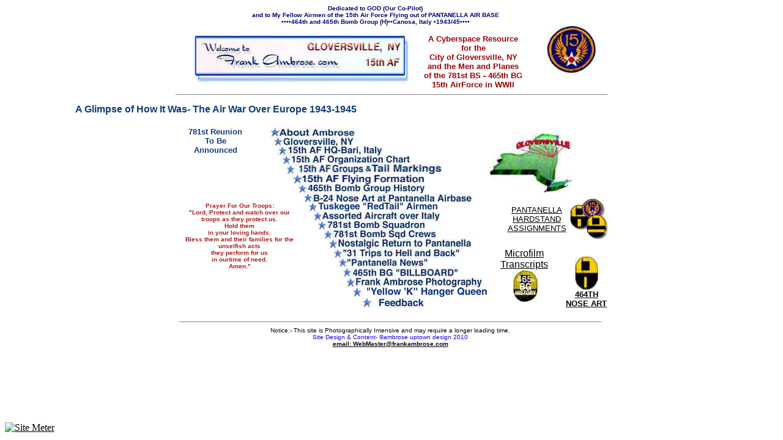

--- FILE ---
content_type: text/html
request_url: http://frankambrose.com/
body_size: 4112
content:
<html>	<head>		<meta http-equiv="content-type" content="text/html;charset=ISO-8859-1">		<meta name="generator" content="Adobe GoLive 5">		<title>Frank Ambrose, Gloversville, NY and 781st Bomb Sqd. 465th Bomb Group in Italy</title>		<meta name="descripition" content="Archive of views and History of Gloversville, NY with photos of the 781st. Bomb Sqd, 465th Bomb Group, 15th Air Force in Italy during WII.">		<meta name="keywords" content="15thAir Force, Frank Ambrose, Gloversville, NY, WWII, Gloversville, New york, New York, B-24 Nose Art, WWII Heavy Bombing, 781st Bomb Sqd, 465th Bomb Group, Photography, Italy, PPof A, Rome, Touring, Italy, 15th AF, NY, Ambrose, 465th, Fighter Aircraft, P-51, P-38, Tuskgegee, 781st, Pantanella, Tuskegee, RedTails, ambrose, Leather, Gloves, Adirondacks">		<style type="text/css" media="screen"><!--#layer1 { height: 18px; width: 690px; top: 152px; text-align: center; position: absolute; visibility: visible; }--></style>		<csscriptdict import>			<script type="text/javascript" src="GeneratedItems/CSScriptLib.js"></script>		</csscriptdict>		<csactiondict>			<script type="text/javascript"><!--var preloadFlag = false;function preloadImages() {	if (document.images) {		pre_gvilleover = newImage('NewFiles/gvilleover.jpg');		preloadFlag = true;	}}// --></script>		</csactiondict>	</head>	<body onload="preloadImages();" text="black" link="black" alink="red">		<div align="center">			<table width="709" border="0" cellspacing="0" cellpadding="0" cool="cool" gridx="16" gridy="16" height="138" showgridx="showgridx" showgridy="showgridy" usegridx="usegridx" usegridy="usegridy">				<tr height="32">					<td width="64" height="48" colspan="2" rowspan="2"></td>					<td content="content" csheight="48" width="528" height="48" colspan="2" rowspan="2" valign="top" xpos="64">						<div align="center">							<font size="1" color="#000077" face="Arial,Helvetica,Geneva,Swiss,SunSans-Regular"><b>Dedicated to GOD (Our Co-Pilot)<br>									and to My Fellow Airmen of the 15th Air Force Flying out of PANTANELLA AIR BASE<br>									&bull;&bull;&bull;&bull;464th and 465th Bomb Group (H)&bull;&bull;Canosa, Italy &bull;1943/45&bull;&bull;&bull;&bull;</b></font></div>					</td>					<td width="116" height="32" colspan="2"></td>					<td width="1" height="32"><spacer type="block" width="1" height="32"></td>				</tr>				<tr height="16">					<td width="16" height="96" rowspan="2"></td>					<td width="100" height="96" rowspan="2" valign="top" align="left" xpos="608"><img src="NewFiles/15t.jpg" alt="" height="80" width="80" border="0" livesrc="../MEDIA/ 15th USAF/15th.jpg"></td>					<td width="1" height="16"><spacer type="block" width="1" height="16"></td>				</tr>				<tr height="80">					<td width="32" height="80"></td>					<td width="352" height="80" colspan="2" valign="top" align="left" xpos="32"><img src="graphics/ambroBanner.jpg" alt="" height="80" width="352" border="0" livesrc="../MEDIA/ Index Page/ambroBanner.jpg"></td>					<td cslocked content="content" csheight="80" width="208" height="80" valign="top" xpos="384">						<div align="center">							<b><font size="2" color="#9c0000" face="Arial,Helvetica,Geneva,Swiss,SunSans-Regular"></font></b><b><font size="2" color="#9c0000" face="Arial,Helvetica,Geneva,Swiss,SunSans-Regular">A Cyberspace Resource<br>									for the<br>								</font></b><b><font size="2" color="#9c0000" face="Arial,Helvetica,Geneva,Swiss,SunSans-Regular">City of Gloversville, NY<br>									and the Men and Planes<br>									of the 781st BS - 465th BG<br>									15th AirForce in WWII</font></b></div>					</td>					<td width="1" height="80"><spacer type="block" width="1" height="80"></td>				</tr>				<tr height="9">					<td width="708" height="9" colspan="6" valign="top" align="left" xpos="0">						<hr noshade size="1" width="704">					</td>					<td width="1" height="9"><spacer type="block" width="1" height="9"></td>				</tr>				<tr height="1" cntrlrow="cntrlrow">					<td width="32" height="1"><spacer type="block" width="32" height="1"></td>					<td width="32" height="1"><spacer type="block" width="32" height="1"></td>					<td width="320" height="1"><spacer type="block" width="320" height="1"></td>					<td width="208" height="1"><spacer type="block" width="208" height="1"></td>					<td width="16" height="1"><spacer type="block" width="16" height="1"></td>					<td width="100" height="1"><spacer type="block" width="100" height="1"></td>					<td width="1" height="1"></td>				</tr>			</table>			<table onmouseover="changeImages('gover','NewFiles/gvilleover.jpg');return true" onmouseout="changeImages('gover','graphics/gvillein.jpg');return true" cool="cool" width="722" height="500" usegridx="usegridx" usegridy="usegridy" showgridx="showgridx" showgridy="showgridy" gridx="16" gridy="16" border="0" cellpadding="0" cellspacing="0">				<tr height="38">					<td width="721" height="38" colspan="34"></td>					<td width="1" height="38"><spacer type="block" width="1" height="38"></td>				</tr>				<tr height="6">					<td width="512" height="6" colspan="24"></td>					<td width="192" height="114" colspan="8" rowspan="9" valign="top" align="left" xpos="512"><a href="pages/gville.html"><img src="graphics/gvillein.jpg" alt="" name="gover" height="114" width="149" border="0" livesrc="../MEDIA/ Index Page/gvillein.jpg"></a></td>					<td width="17" height="114" colspan="2" rowspan="9"></td>					<td width="1" height="6"><spacer type="block" width="1" height="6"></td>				</tr>				<tr height="1">					<td width="5" height="116" rowspan="9"></td>					<td content="content" csheight="110" width="139" height="116" colspan="2" rowspan="9" valign="top" xpos="5">						<div align="center">							<font size="2" color="#113c7b" face="Verdana, Arial, Helvetica, sans-serif"><strong>781st Reunion<br>									To Be<br>									Announced</strong></font></div>					</td>					<td width="368" height="1" colspan="21"></td>					<td width="1" height="1"><spacer type="block" width="1" height="1"></td>				</tr>				<tr height="15">					<td width="21" height="15"></td>					<td width="150" height="15" colspan="19" valign="top" align="left" xpos="165"><a href="pages/about.html"><img src="graphics/about.jpg" alt="" height="15" width="140" border="0" livesrc="../MEDIA/ LINK TABS/about.jpg"></a></td>					<td width="197" height="30" rowspan="2"></td>					<td width="1" height="15"><spacer type="block" width="1" height="15"></td>				</tr>				<tr height="15">					<td width="27" height="15" colspan="2"></td>					<td width="144" height="15" colspan="18" valign="top" align="left" xpos="171"><a href="pages/gville.html"><img src="graphics/GTab.jpg" alt="" height="15" width="131" border="0" livesrc="../MEDIA/ LINK TABS/GTab.jpg"></a></td>					<td width="1" height="15"><spacer type="block" width="1" height="15"></td>				</tr>				<tr height="15">					<td width="31" height="15" colspan="3"></td>					<td width="337" height="15" colspan="18" valign="top" align="left" xpos="175"><a href="pages/15th.html"><img src="graphics/15AFHQ.jpg" alt="" height="15" width="177" border="0" livesrc="../MEDIA/ LINK TABS/15AFHQ.jpg"></a></td>					<td width="1" height="15"><spacer type="block" width="1" height="15"></td>				</tr>				<tr height="15">					<td width="40" height="15" colspan="4"></td>					<td width="328" height="15" colspan="17" valign="top" align="left" xpos="184"><a href="pages/chart.html"><img src="graphics/15AFORG.jpg" alt="" height="15" width="211" border="0" livesrc="../MEDIA/ LINK TABS/15AFORG.jpg"></a></td>					<td width="1" height="15"><spacer type="block" width="1" height="15"></td>				</tr>				<tr height="16">					<td width="47" height="16" colspan="5"></td>					<td width="321" height="16" colspan="16" valign="top" align="left" xpos="191"><a href="pages/groups.html"><img src="graphics/15BGS.jpg" alt="" height="16" width="256" border="0" livesrc="../MEDIA/ LINK TABS/15BGS.jpg"></a></td>					<td width="1" height="16"><spacer type="block" width="1" height="16"></td>				</tr>				<tr height="16">					<td width="57" height="16" colspan="6"></td>					<td width="311" height="16" colspan="15" valign="top" align="left" xpos="201"><a href="pages/15thForm.html"><img src="graphics/FlyForm.gif" alt="" height="16" width="218" border="0" livesrc="../MEDIA/ LINK TABS/FlyForm.psd"></a></td>					<td width="1" height="16"><spacer type="block" width="1" height="16"></td>				</tr>				<tr height="15">					<td width="66" height="15" colspan="7"></td>					<td width="302" height="15" colspan="14" valign="top" align="left" xpos="210"><a href="Pages/465.html"><img src="graphics/465Hist.jpg" alt="" height="15" width="209" border="0" livesrc="../MEDIA/ LINK TABS/465Hist.jpg"></a></td>					<td width="1" height="15"><spacer type="block" width="1" height="15"></td>				</tr>				<tr height="8">					<td width="75" height="8" colspan="9"></td>					<td width="293" height="15" colspan="12" rowspan="2" valign="top" align="left" xpos="219"><a href="pages/nose1.html"><img src="graphics/nosart.jpg" alt="" height="15" width="277" border="0" livesrc="../MEDIA/ LINK TABS/noseart.jpg"></a></td>					<td width="209" height="8" colspan="10"></td>					<td width="1" height="8"><spacer type="block" width="1" height="8"></td>				</tr>				<tr height="7">					<td width="219" height="7" colspan="12"></td>					<td width="141" height="12" colspan="7" rowspan="2"></td>					<td width="67" height="82" colspan="2" rowspan="7" valign="top" align="left" xpos="653"><a href="pages/465.html"><img src="graphics/Pantcomp.jpg" alt="" height="68" width="64" border="0" livesrc="../MEDIA/ Index Page/Pantcomp.jpg"></a></td>					<td width="1" height="82" rowspan="7"></td>					<td width="1" height="7"><spacer type="block" width="1" height="7"></td>				</tr>				<tr height="5">					<td width="16" height="332" colspan="2" rowspan="17"></td>					<td cslocked content="content" csheight="185" width="197" height="185" colspan="9" rowspan="15" valign="top" xpos="16">						<div align="center">							<font size="1" color="#a91b1b" face="Verdana, Arial, Helvetica, sans-serif"><strong>Prayer For Our Troops:<br>									&quot;Lord, Protect and watch over our troops as they protect us.<br>									Hold them<br>									in your loving hands.<br>									Bless them and their families for the unselfish acts<br>									they perform for us<br>										in ourtime of need.<br>									Amen.&quot;</strong></font></div>					</td>					<td width="14" height="15" colspan="2" rowspan="2"></td>					<td width="285" height="15" colspan="11" rowspan="2" valign="top" align="left" xpos="227"><a href="pages/tusk.html"><img src="NewFiles/salTUSK.gif" alt="" height="15" width="216" border="0" livesrc="../MEDIA/ LINK TABS/salTUSK.jpg"></a></td>					<td width="1" height="5"><spacer type="block" width="1" height="5"></td>				</tr>				<tr height="10">					<td width="35" height="70" colspan="2" rowspan="5"></td>					<td content="content" csheight="56" width="105" height="70" colspan="4" rowspan="5" valign="top" xpos="547">						<div align="center">							<font size="2" color="#310075" face="Helvetica, Geneva, Arial, SunSans-Regular, sans-serif"><a href="graphics/Base6465Layout.jpg">PANTANELLA<br>									HARDSTAND<br>									ASSIGNMENTS</a></font></div>					</td>					<td width="1" height="70" rowspan="5"></td>					<td width="1" height="10"><spacer type="block" width="1" height="10"></td>				</tr>				<tr height="15">					<td width="22" height="15" colspan="3"></td>					<td width="277" height="15" colspan="10" valign="top" align="left" xpos="235"><a href="pages/craft.html"><img src="graphics/aircraft.jpg" alt="" height="15" width="212" border="0" livesrc="../MEDIA/ LINK TABS/aircraft.jpg"></a></td>					<td width="1" height="15"><spacer type="block" width="1" height="15"></td>				</tr>				<tr height="15">					<td width="29" height="15" colspan="4"></td>					<td width="270" height="15" colspan="9" valign="top" align="left" xpos="242"><a href="Pages/781.html"><img src="graphics/781sqd.jpg" alt="" height="15" width="176" border="0" livesrc="../MEDIA/ LINK TABS/781sqd.jpg"></a></td>					<td width="1" height="15"><spacer type="block" width="1" height="15"></td>				</tr>				<tr height="15">					<td width="39" height="15" colspan="5"></td>					<td width="260" height="15" colspan="8" valign="top" align="left" xpos="252"><a href="pages/crew1.html"><img src="graphics/sqdcrew.jpg" alt="" height="15" width="191" border="0" livesrc="../MEDIA/ LINK TABS/sqdcrew.jpg"></a></td>					<td width="1" height="15"><spacer type="block" width="1" height="15"></td>				</tr>				<tr height="15">					<td width="47" height="16" colspan="6" rowspan="2"></td>					<td width="252" height="16" colspan="7" rowspan="2" valign="top" align="left" xpos="260"><a href="pages/pant.html"><img src="graphics/RtnPant.jpg" alt="" height="16" width="235" border="0" livesrc="../MEDIA/ LINK TABS/RtnPant.jpg"></a></td>					<td width="1" height="15"><spacer type="block" width="1" height="15"></td>				</tr>				<tr height="1">					<td width="27" height="34" rowspan="5"></td>					<td content="content" csheight="33" width="80" height="34" colspan="3" rowspan="5" valign="top" xpos="539">						<div align="center">							<font face="Helvetica, Geneva, Arial, SunSans-Regular, sans-serif"><a href="pages/PDF's/65thHist.html">Microfilm Transcripts</a></font></div>					</td>					<td width="102" height="14" colspan="6" rowspan="2"></td>					<td width="1" height="1"><spacer type="block" width="1" height="1"></td>				</tr>				<tr height="13">					<td width="55" height="15" colspan="7" rowspan="2"></td>					<td width="244" height="15" colspan="6" rowspan="2" valign="top" align="left" xpos="268"><a href="pages/zack.html"><img src="graphics/31trps.jpg" alt="" height="15" width="212" border="0" livesrc="../MEDIA/ LINK TABS/31trps.jpg"></a></td>					<td width="1" height="13"><spacer type="block" width="1" height="13"></td>				</tr>				<tr height="2">					<td width="21" height="96" rowspan="7"></td>					<td content="content" csheight="87" width="80" height="96" colspan="4" rowspan="7" valign="top" xpos="640">						<div align="center">							<a href="pages/SZue's Fotos/AsusiPg.html"><img src="graphics/64thtail.jpg" alt="" height="54" width="38" border="0" livesrc="../MEDIA/ TAILS/464thbg-tail.gif"><br>								<font size="2" face="Helvetica, Geneva, Arial, SunSans-Regular, sans-serif"><b>464TH<br>										NOSE ART</b></font></a></div>					</td>					<td width="1" height="96" rowspan="7"></td>					<td width="1" height="2"><spacer type="block" width="1" height="2"></td>				</tr>				<tr height="15">					<td width="63" height="15" colspan="8"></td>					<td width="236" height="15" colspan="5" valign="top" align="left" xpos="276"><a href="pages/news.html"><img src="graphics/panews.jpg" alt="" height="15" width="148" border="0" livesrc="../MEDIA/ LINK TABS/panews.jpg"></a></td>					<td width="1" height="15"><spacer type="block" width="1" height="15"></td>				</tr>				<tr height="3">					<td width="70" height="15" colspan="9" rowspan="2"></td>					<td width="229" height="15" colspan="4" rowspan="2" valign="top" align="left" xpos="283"><a href="pages/Billboard.html"><img src="graphics/board.jpg" alt="" height="15" width="191" border="0" livesrc="../MEDIA/ LINK TABS/board.jpg"></a></td>					<td width="1" height="3"><spacer type="block" width="1" height="3"></td>				</tr>				<tr height="12">					<td width="48" height="12" colspan="3"></td>					<td width="59" height="76" rowspan="4" valign="top" align="left" xpos="560"><a href="pages/PDF's/65thHist.html"><img src="graphics/65thLogo.jpg" alt="" height="52" width="41" border="0" livesrc="../MEDIA/ Index Page/65thLogo.jpg"></a></td>					<td width="1" height="12"><spacer type="block" width="1" height="12"></td>				</tr>				<tr height="16">					<td width="76" height="16" colspan="10"></td>					<td width="250" height="16" colspan="4" valign="top" align="left" xpos="289"><a href="Pages/studio.html"><img src="graphics/faptgy.jpg" alt="" height="16" width="240" border="0" livesrc="../MEDIA/ LINK TABS/faptgy.jpg"></a></td>					<td width="21" height="33" colspan="2" rowspan="2"></td>					<td width="1" height="16"><spacer type="block" width="1" height="16"></td>				</tr>				<tr height="17">					<td width="86" height="17" colspan="11"></td>					<td width="240" height="17" colspan="3" valign="top" align="left" xpos="299"><a href="pages/donahue.html"><img src="graphics/YK.gif" alt="" height="16" width="230" border="0" livesrc="../MEDIA/ LINK TABS/YK.psd"></a></td>					<td width="1" height="17"><spacer type="block" width="1" height="17"></td>				</tr>				<tr height="31">					<td width="102" height="31" colspan="12"></td>					<td width="197" height="31" valign="top" align="left" xpos="315"><a href="pages/feed.html"><img src="graphics/feed.jpg" alt="" height="16" width="104" border="0" livesrc="../MEDIA/ LINK TABS/feed.jpg"></a></td>					<td width="48" height="31" colspan="3"></td>					<td width="1" height="31"><spacer type="block" width="1" height="31"></td>				</tr>				<tr height="8">					<td width="688" height="8" colspan="30" valign="top" align="left" xpos="16">						<hr noshade size="1" width="688">					</td>					<td width="17" height="147" colspan="2" rowspan="2"></td>					<td width="1" height="8"><spacer type="block" width="1" height="8"></td>				</tr>				<tr height="139">					<td content="content" csheight="56" width="688" height="139" colspan="30" valign="top" align="left" xpos="16">						<div align="center">							<font size="1" color="#000002" face="Arial,Helvetica,Geneva,Swiss,SunSans-Regular">Notice:- This site is Photographically Intensive and may require a longer loading time.<br>							</font><font size="-5" color="#1600f0" face="Arial,Helvetica,Geneva,Swiss,SunSans-Regular">Site Design &amp; Content- &copy;ambrose uptown design 2010<br>							</font><font size="1" color="#160023" face="Arial,Helvetica,Geneva,Swiss,SunSans-Regular"><a href="mailto:frank@frankambrose.com"><b>email: WebMaster@frankambrose.com</b></a></font></div>					</td>					<td width="1" height="139"><spacer type="block" width="1" height="139"></td>				</tr>				<tr height="1" cntrlrow="cntrlrow">					<td width="5" height="1"><spacer type="block" width="5" height="1"></td>					<td width="11" height="1"><spacer type="block" width="11" height="1"></td>					<td width="128" height="1"><spacer type="block" width="128" height="1"></td>					<td width="21" height="1"><spacer type="block" width="21" height="1"></td>					<td width="6" height="1"><spacer type="block" width="6" height="1"></td>					<td width="4" height="1"><spacer type="block" width="4" height="1"></td>					<td width="9" height="1"><spacer type="block" width="9" height="1"></td>					<td width="7" height="1"><spacer type="block" width="7" height="1"></td>					<td width="10" height="1"><spacer type="block" width="10" height="1"></td>					<td width="9" height="1"><spacer type="block" width="9" height="1"></td>					<td width="3" height="1"><spacer type="block" width="3" height="1"></td>					<td width="6" height="1"><spacer type="block" width="6" height="1"></td>					<td width="8" height="1"><spacer type="block" width="8" height="1"></td>					<td width="8" height="1"><spacer type="block" width="8" height="1"></td>					<td width="7" height="1"><spacer type="block" width="7" height="1"></td>					<td width="10" height="1"><spacer type="block" width="10" height="1"></td>					<td width="8" height="1"><spacer type="block" width="8" height="1"></td>					<td width="8" height="1"><spacer type="block" width="8" height="1"></td>					<td width="8" height="1"><spacer type="block" width="8" height="1"></td>					<td width="7" height="1"><spacer type="block" width="7" height="1"></td>					<td width="6" height="1"><spacer type="block" width="6" height="1"></td>					<td width="10" height="1"><spacer type="block" width="10" height="1"></td>					<td width="16" height="1"><spacer type="block" width="16" height="1"></td>					<td width="197" height="1"><spacer type="block" width="197" height="1"></td>					<td width="27" height="1"><spacer type="block" width="27" height="1"></td>					<td width="8" height="1"><spacer type="block" width="8" height="1"></td>					<td width="13" height="1"><spacer type="block" width="13" height="1"></td>					<td width="59" height="1"><spacer type="block" width="59" height="1"></td>					<td width="21" height="1"><spacer type="block" width="21" height="1"></td>					<td width="12" height="1"><spacer type="block" width="12" height="1"></td>					<td width="1" height="1"><spacer type="block" width="1" height="1"></td>					<td width="51" height="1"><spacer type="block" width="51" height="1"></td>					<td width="16" height="1"><spacer type="block" width="16" height="1"></td>					<td width="1" height="1"><spacer type="block" width="1" height="1"></td>					<td width="1" height="1"></td>				</tr>			</table>			<div id="layer1"><br>				<font color="#113c7b" face="Helvetica, Geneva, Arial, SunSans-Regular, sans-serif"><strong>A Glimpse of How It Was- The Air War Over Europe 1943-1945</strong></font></div>		</div>		<p></p>	</body><!--WEBBOT bot="HTMLMarkup" startspan ALT="Site Meter" --><a href="http://s13.sitemeter.com/stats.asp?site=s13781st" target="_top"><img src="http://s13.sitemeter.com/meter.asp?site=s13781st" alt="Site Meter" border=0></a><!--WEBBOT bot="HTMLMarkup" Endspan --></html>